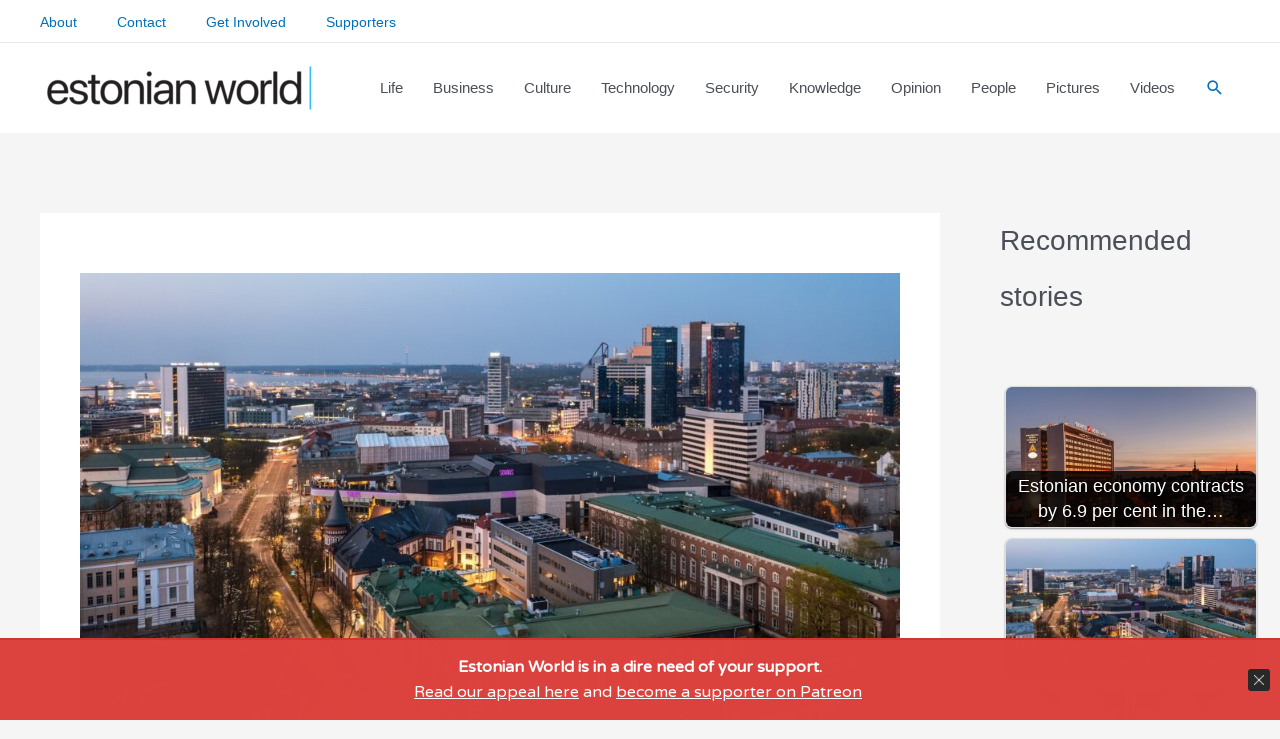

--- FILE ---
content_type: text/html; charset=UTF-8
request_url: https://estonianworld.com/wp-admin/admin-ajax.php
body_size: -248
content:
impression added